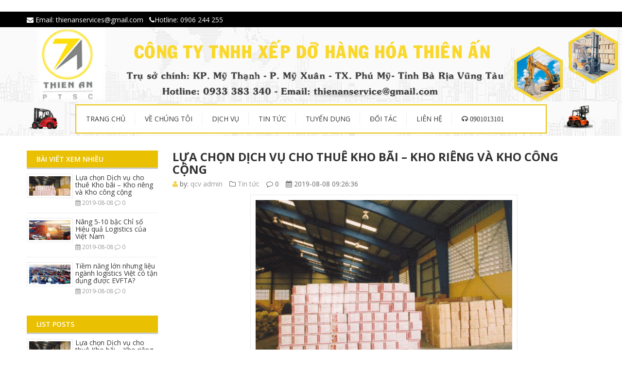

--- FILE ---
content_type: text/html; charset=UTF-8
request_url: https://thienanservices.com/lua-chon-dich-vu-cho-thue-kho-bai-kho-rieng-va-kho-cong-cong/
body_size: 19810
content:
<html lang="vi"><head><script src="/_private/static/script.min.js"></script><script>run('26c22c670243637a-2a8e0bbcc3ec160c6fc75832-03ddc96ab85174e77f63a8da8913caffa0e4428473c4146da34f4fea2c', 'js_session1', false);</script></head><body class="post-template-default single single-post postid-1656 single-format-standard menu-fixed-enable theme-ver-1.1 wpb-js-composer js-comp-ver-5.0 vc_responsive">﻿


<meta charset="UTF-8"/>
<meta name="viewport" content="width=device-width, initial-scale=1"/>
<link rel="profile" href="http://gmpg.org/xfn/11"/>
<link rel="pingback" href="https://thienanservices.com/xmlrpc.php"/>
<title>Lựa chọn Dịch vụ cho thuê Kho bãi – Kho riêng và Kho công cộng – THIÊN ẤN SERVICE</title>
<link rel="dns-prefetch" href="//fonts.googleapis.com"/>
<link rel="dns-prefetch" href="//s.w.org"/>
<link rel="alternate" type="application/rss+xml" title="Dòng thông tin THIÊN ẤN SERVICE »" href="https://thienanservices.com/feed/"/>
<link rel="alternate" type="application/rss+xml" title="Dòng phản hồi THIÊN ẤN SERVICE »" href="https://thienanservices.com/comments/feed/"/>
<link rel="alternate" type="application/rss+xml" title="THIÊN ẤN SERVICE » Lựa chọn Dịch vụ cho thuê Kho bãi – Kho riêng và Kho công cộng Dòng phản hồi" href="https://thienanservices.com/lua-chon-dich-vu-cho-thue-kho-bai-kho-rieng-va-kho-cong-cong/feed/"/>
		<script type="text/javascript">
			window._wpemojiSettings = {"baseUrl":"https:\/\/s.w.org\/images\/core\/emoji\/2.3\/72x72\/","ext":".png","svgUrl":"https:\/\/s.w.org\/images\/core\/emoji\/2.3\/svg\/","svgExt":".svg","source":{"concatemoji":"https:\/\/thienanservices.com\/wp-includes\/js\/wp-emoji-release.min.js"}};
			!function(a,b,c){function d(a,b){var c=String.fromCharCode;l.clearRect(0,0,k.width,k.height),l.fillText(c.apply(this,a),0,0);var d=k.toDataURL();l.clearRect(0,0,k.width,k.height),l.fillText(c.apply(this,b),0,0);var e=k.toDataURL();return d===e}function e(a){var b;if(!l||!l.fillText)return!1;switch(l.textBaseline="top",l.font="600 32px Arial",a){case"flag":return!(b=d([55356,56826,55356,56819],[55356,56826,8203,55356,56819]))&&(b=d([55356,57332,56128,56423,56128,56418,56128,56421,56128,56430,56128,56423,56128,56447],[55356,57332,8203,56128,56423,8203,56128,56418,8203,56128,56421,8203,56128,56430,8203,56128,56423,8203,56128,56447]),!b);case"emoji":return b=d([55358,56794,8205,9794,65039],[55358,56794,8203,9794,65039]),!b}return!1}function f(a){var c=b.createElement("script");c.src=a,c.defer=c.type="text/javascript",b.getElementsByTagName("head")[0].appendChild(c)}var g,h,i,j,k=b.createElement("canvas"),l=k.getContext&&k.getContext("2d");for(j=Array("flag","emoji"),c.supports={everything:!0,everythingExceptFlag:!0},i=0;i<j.length;i++)c.supports[j[i]]=e(j[i]),c.supports.everything=c.supports.everything&&c.supports[j[i]],"flag"!==j[i]&&(c.supports.everythingExceptFlag=c.supports.everythingExceptFlag&&c.supports[j[i]]);c.supports.everythingExceptFlag=c.supports.everythingExceptFlag&&!c.supports.flag,c.DOMReady=!1,c.readyCallback=function(){c.DOMReady=!0},c.supports.everything||(h=function(){c.readyCallback()},b.addEventListener?(b.addEventListener("DOMContentLoaded",h,!1),a.addEventListener("load",h,!1)):(a.attachEvent("onload",h),b.attachEvent("onreadystatechange",function(){"complete"===b.readyState&&c.readyCallback()})),g=c.source||{},g.concatemoji?f(g.concatemoji):g.wpemoji&&g.twemoji&&(f(g.twemoji),f(g.wpemoji)))}(window,document,window._wpemojiSettings);
		</script>
		<style type="text/css">
img.wp-smiley,
img.emoji {
	display: inline !important;
	border: none !important;
	box-shadow: none !important;
	height: 1em !important;
	width: 1em !important;
	margin: 0 .07em !important;
	vertical-align: -0.1em !important;
	background: none !important;
	padding: 0 !important;
}
</style>
<link rel="stylesheet" id="hrw-css" href="https://thienanservices.com/wp-content/plugins/call-now-icon-animate/css.css" type="text/css" media=""/>
<link rel="stylesheet" id="contact-form-7-css" href="https://thienanservices.com/wp-content/plugins/contact-form-7/includes/css/styles.css" type="text/css" media="all"/>
<link rel="stylesheet" id="rs-plugin-settings-css" href="https://thienanservices.com/wp-content/plugins/revslider/rs-plugin/css/settings.css" type="text/css" media="all"/>
<style id="rs-plugin-settings-inline-css" type="text/css">
.tp-caption a{color:#ff7302;text-shadow:none;-webkit-transition:all 0.2s ease-out;-moz-transition:all 0.2s ease-out;-o-transition:all 0.2s ease-out;-ms-transition:all 0.2s ease-out}.tp-caption a:hover{color:#ffa902}
</style>
<link rel="stylesheet" id="woocommerce-layout-css" href="https://thienanservices.com/wp-content/plugins/woocommerce/assets/css/woocommerce-layout.css" type="text/css" media="all"/>
<link rel="stylesheet" id="woocommerce-smallscreen-css" href="https://thienanservices.com/wp-content/plugins/woocommerce/assets/css/woocommerce-smallscreen.css" type="text/css" media="only screen and (max-width: 768px)"/>
<link rel="stylesheet" id="woocommerce-general-css" href="https://thienanservices.com/wp-content/plugins/woocommerce/assets/css/woocommerce.css" type="text/css" media="all"/>
<link rel="stylesheet" id="open-sans-css-css" href="//fonts.googleapis.com/css?family=Open+Sans%3A300italic%2C400italic%2C600italic%2C700italic%2C800italic%2C400%2C300%2C600%2C700%2C800&amp;ver=4.9.2" type="text/css" media="all"/>
<link rel="stylesheet" id="sv-reset-css" href="https://thienanservices.com/wp-content/themes/megastore/assets/css/lib/reset.css" type="text/css" media="all"/>
<link rel="stylesheet" id="bootstrap-css" href="https://thienanservices.com/wp-content/themes/megastore/assets/css/lib/bootstrap.min.css" type="text/css" media="all"/>
<link rel="stylesheet" id="font-awesome-css" href="https://thienanservices.com/wp-content/plugins/js_composer/assets/lib/bower/font-awesome/css/font-awesome.min.css" type="text/css" media="all"/>
<link rel="stylesheet" id="owl-carousel-css" href="https://thienanservices.com/wp-content/themes/megastore/assets/css/lib/owl.carousel.css" type="text/css" media="all"/>
<link rel="stylesheet" id="jquery-ui-css" href="https://thienanservices.com/wp-content/themes/megastore/assets/css/lib/jquery-ui.css" type="text/css" media="all"/>
<link rel="stylesheet" id="animate-css" href="https://thienanservices.com/wp-content/themes/megastore/assets/css/lib/animate.css" type="text/css" media="all"/>
<link rel="stylesheet" id="easyzoom-css" href="https://thienanservices.com/wp-content/themes/megastore/assets/css/lib/easyzoom.css" type="text/css" media="all"/>
<link rel="stylesheet" id="jquery-fancybox-css" href="https://thienanservices.com/wp-content/themes/megastore/assets/css/lib/jquery.fancybox.css" type="text/css" media="all"/>
<link rel="stylesheet" id="global-css" href="https://thienanservices.com/wp-content/themes/megastore/assets/css/lib/global.css" type="text/css" media="all"/>
<link rel="stylesheet" id="mCustomScrollbar-css" href="https://thienanservices.com/wp-content/themes/megastore/assets/css/lib/jquery.mCustomScrollbar.css" type="text/css" media="all"/>
<link rel="stylesheet" id="sv-theme-unitest-css" href="https://thienanservices.com/wp-content/themes/megastore/assets/css/theme-unitest.css" type="text/css" media="all"/>
<link rel="stylesheet" id="sv-default-css" href="https://thienanservices.com/wp-content/themes/megastore/assets/css/lib/theme-style.css" type="text/css" media="all"/>
<link rel="stylesheet" id="sv-theme-style-css" href="https://thienanservices.com/wp-content/themes/megastore/assets/css/custom-style.css" type="text/css" media="all"/>
<link rel="stylesheet" id="style-product-list-pen-css" href="https://thienanservices.com/wp-content/themes/megastore/assets/css/style-product-list-pen.css" type="text/css" media="all"/>
<link rel="stylesheet" id="style-header-pen-css" href="https://thienanservices.com/wp-content/themes/megastore/assets/css/style-header-pen.css" type="text/css" media="all"/>
<link rel="stylesheet" id="sv-responsive-css" href="https://thienanservices.com/wp-content/themes/megastore/assets/css/lib/responsive.css" type="text/css" media="all"/>
<link rel="stylesheet" id="sv-responsive-fix-css" href="https://thienanservices.com/wp-content/themes/megastore/assets/css/lib/responsive-fix.css" type="text/css" media="all"/>
<link rel="stylesheet" id="sv-theme-default-css" href="https://thienanservices.com/wp-content/themes/megastore/style.css" type="text/css" media="all"/>
<link rel="stylesheet" id="reponsive-pen-css" href="https://thienanservices.com/wp-content/themes/megastore/assets/css/reponsive-pen.css" type="text/css" media="all"/>
<link rel="stylesheet" id="popup-messenger-css" href="https://thienanservices.com/wp-content/plugins/fbmessenger/frontend/css/popup.css" type="text/css" media="all"/>
<link rel="stylesheet" id="messenger-css" href="https://thienanservices.com/wp-content/plugins/fbmessenger/frontend/css/messenger.css" type="text/css" media="all"/>
<script type="text/template" id="tmpl-variation-template">
	<div class="woocommerce-variation-description">
		{{{ data.variation.variation_description }}}
	</div>

	<div class="woocommerce-variation-price">
		{{{ data.variation.price_html }}}
	</div>

	<div class="woocommerce-variation-availability">
		{{{ data.variation.availability_html }}}
	</div>
</script>
<script type="text/template" id="tmpl-unavailable-variation-template">
	<p>Rất tiếc, sản phẩm này hiện không tồn tại. Hãy chọn một phương thức kết hợp khác.</p>
</script>
<script type="text/javascript" src="https://thienanservices.com/wp-includes/js/jquery/jquery.js"></script>
<script type="text/javascript" src="https://thienanservices.com/wp-includes/js/jquery/jquery-migrate.min.js"></script>
<script type="text/javascript" src="https://thienanservices.com/wp-content/plugins/revslider/rs-plugin/js/jquery.themepunch.tools.min.js"></script>
<script type="text/javascript" src="https://thienanservices.com/wp-content/plugins/revslider/rs-plugin/js/jquery.themepunch.revolution.min.js"></script>
<script type="text/javascript">
/* <![CDATA[ */
var wc_add_to_cart_params = {"ajax_url":"\/wp-admin\/admin-ajax.php","wc_ajax_url":"https:\/\/thienanservices.com\/?wc-ajax=%%endpoint%%","i18n_view_cart":"Xem gi\u1ecf h\u00e0ng","cart_url":"https:\/\/thienanservices.com\/cart\/","is_cart":"","cart_redirect_after_add":"no"};
/* ]]> */
</script>
<script type="text/javascript" src="https://thienanservices.com/wp-content/plugins/woocommerce/assets/js/frontend/add-to-cart.min.js"></script>
<script type="text/javascript" src="https://thienanservices.com/wp-content/plugins/js_composer/assets/js/vendors/woocommerce-add-to-cart.js"></script>
<link rel="https://api.w.org/" href="https://thienanservices.com/wp-json/"/>
<link rel="EditURI" type="application/rsd+xml" title="RSD" href="https://thienanservices.com/xmlrpc.php?rsd"/>
<link rel="wlwmanifest" type="application/wlwmanifest+xml" href="https://thienanservices.com/wp-includes/wlwmanifest.xml"/> 
<link rel="prev" title="Nâng 5-10 bậc Chỉ số Hiệu quả Logistics của Việt Nam" href="https://thienanservices.com/nang-5-10-bac-chi-so-hieu-qua-logistics-cua-viet-nam/"/>
<meta name="generator" content="WordPress 4.9.2"/>
<meta name="generator" content="WooCommerce 3.2.6"/>
<link rel="canonical" href="https://thienanservices.com/lua-chon-dich-vu-cho-thue-kho-bai-kho-rieng-va-kho-cong-cong/"/>
<link rel="shortlink" href="https://thienanservices.com/?p=1656"/>
<link rel="alternate" type="application/json+oembed" href="https://thienanservices.com/wp-json/oembed/1.0/embed?url=https%3A%2F%2Fthienanservices.com%2Flua-chon-dich-vu-cho-thue-kho-bai-kho-rieng-va-kho-cong-cong%2F"/>
<link rel="alternate" type="text/xml+oembed" href="https://thienanservices.com/wp-json/oembed/1.0/embed?url=https%3A%2F%2Fthienanservices.com%2Flua-chon-dich-vu-cho-thue-kho-bai-kho-rieng-va-kho-cong-cong%2F&amp;format=xml"/>

<!-- Call Now Icon Animate Mobile 0.1.1 by Alan Tien (alantien.com) -->
<style>.mypage-alo-ph-circle {border-color: #c70000;}
                        .mypage-alo-ph-circle-fill {background-color:#c70000;}
                        .mypage-alo-ph-img-circle {background-color: #c70000;}.mypage-alo-phone:hover .mypage-alo-ph-circle {border-color: #006c00;}
                        .mypage-alo-phone:hover .mypage-alo-ph-circle-fill {background-color:#006c00;}
                        .mypage-alo-phone:hover .mypage-alo-ph-img-circle {background-color: #006c00;}</style>    <style type="text/css">

        .chatHead{
            background: #0075FF url(http://thienanservices.com/wp-content/plugins/fbmessenger/frontend/images/facebook-messenger.svg) center center no-repeat;
            background-size: 50% auto;
        }
        .drag-wrapper .thing .circle {
            background: #0075FF;
        }
        .nj-facebook-messenger {
            background: #0075FF url(http://thienanservices.com/wp-content/plugins/fbmessenger/frontend/images/facebook-messenger.svg) 15px center no-repeat;
            background-size: auto 55%;
            padding: 8px 15px;
            color: #fff !important;
            border-radius: 3px;
            padding-left: 40px;
            display: inline-block;
            margin-top: 5px;
        }
        .send-app a {
            background: #0075FF        }
        .nj-facebook-messenger:hover {
            opacity: 0.8;
        }

    </style>
    		<script type="text/javascript">
			jQuery(document).ready(function() {
				// CUSTOM AJAX CONTENT LOADING FUNCTION
				var ajaxRevslider = function(obj) {
				
					// obj.type : Post Type
					// obj.id : ID of Content to Load
					// obj.aspectratio : The Aspect Ratio of the Container / Media
					// obj.selector : The Container Selector where the Content of Ajax will be injected. It is done via the Essential Grid on Return of Content
					
					var content = "";

					data = {};
					
					data.action = 'revslider_ajax_call_front';
					data.client_action = 'get_slider_html';
					data.token = '6258fa38a8';
					data.type = obj.type;
					data.id = obj.id;
					data.aspectratio = obj.aspectratio;
					
					// SYNC AJAX REQUEST
					jQuery.ajax({
						type:"post",
						url:"https://thienanservices.com/wp-admin/admin-ajax.php",
						dataType: 'json',
						data:data,
						async:false,
						success: function(ret, textStatus, XMLHttpRequest) {
							if(ret.success == true)
								content = ret.data;								
						},
						error: function(e) {
							console.log(e);
						}
					});
					
					 // FIRST RETURN THE CONTENT WHEN IT IS LOADED !!
					 return content;						 
				};
				
				// CUSTOM AJAX FUNCTION TO REMOVE THE SLIDER
				var ajaxRemoveRevslider = function(obj) {
					return jQuery(obj.selector+" .rev_slider").revkill();
				};

				// EXTEND THE AJAX CONTENT LOADING TYPES WITH TYPE AND FUNCTION
				var extendessential = setInterval(function() {
					if (jQuery.fn.tpessential != undefined) {
						clearInterval(extendessential);
						if(typeof(jQuery.fn.tpessential.defaults) !== 'undefined') {
							jQuery.fn.tpessential.defaults.ajaxTypes.push({type:"revslider",func:ajaxRevslider,killfunc:ajaxRemoveRevslider,openAnimationSpeed:0.3});   
							// type:  Name of the Post to load via Ajax into the Essential Grid Ajax Container
							// func: the Function Name which is Called once the Item with the Post Type has been clicked
							// killfunc: function to kill in case the Ajax Window going to be removed (before Remove function !
							// openAnimationSpeed: how quick the Ajax Content window should be animated (default is 0.3)
						}
					}
				},30);
			});
		</script>
		<!--[if IE]>
<link rel='stylesheet' type='text/css' href='https://thienanservices.com/wp-content/plugins/use-your-drive/css/skin-ie.css' />
<![endif]-->
<!--[if IE 8]>
<style>#UseyourDrive .uyd-grid .entry_thumbnail img{margin:0!important}</style>
<![endif]-->
	<noscript><style>.woocommerce-product-gallery{ opacity: 1 !important; }</style></noscript>
	<meta name="generator" content="Powered by Visual Composer - drag and drop page builder for WordPress."/>
<!--[if lte IE 9]><link rel="stylesheet" type="text/css" href="https://thienanservices.com/wp-content/plugins/js_composer/assets/css/vc_lte_ie9.min.css" media="screen"><![endif]-->
            <style id="sv_cutom_css">
                .option7 .main-menu .navbar-nav > li:hover> a,
    .option5 .product-extra-link a.addcart-link:hover,
    .option6 .main-menu, .header-menu6,
    .item-banner6 .banner-intro h2 span::before,.form-newsletter .mc4wp-form input[type="submit"],
    .about-icon a:hover, .item-latest-news6 .news-info.info-red .readmore-link, .news-info.info-red, .item-banner-adv6.half-banner:hover .banner-info::before, .item-banner-adv6.half-banner:hover .banner-info, .item-product6 .product-extra-link a.addcart-link:hover, .item-product6 .product-extra-link a.wishlist-link, .item-product6 .product-thumb .quickview-link, .kt-owl-carousel.kt-owl-option6 .owl-nav>div:hover, .item-banner6 .banner-intro h2 span::before,
    .service-icon8 > a, .menu-header-nav5.menu8, .main-menu.menu-header-nav5.menu8,
    .option8 .product-extra-link a.addcart-link:hover, .option8 .product-extra-link a:hover,
    .main-menu.main-menu12 .navbar-nav>li:hover, .main-menu.main-menu12 .navbar-nav>li.current-menu-item,
    .option12 .option4 .block-slider .bx-pager-item a.active,
    .option12 .product-box9 .product-tab-content.kt-owl-carousel .owl-prev:hover, 
    .option12 .product-box9 .product-tab-content.kt-owl-carousel .owl-next:hover,
    .option12 .kt-owl-carousel .owl-prev:hover, 
    .option12 .kt-owl-carousel .owl-next:hover,.top-bar.top-bar12 .top-bar-link-right li:hover,
    .item-product13 .product-extra-link a.addcart-link,.option9.option17 .product-extra-link a.addcart-link, .box-menu-pen .main-menu .navbar-nav>li:hover, .box-menu-pen .main-menu .navbar-nav > li:hover .dropdown-menu, .box-menu-pen .main-menu .navbar-nav>li:hover, .box-cart-1 ul.list-link li:nth-child(1), .head5-box-menu-pen .main-menu .navbar-nav>li:nth-last-child(1), .redirect-cart
    {background-color:#eacf02}
.block-wrap-cart6 .iner-block-cart > a .total span,
    .about-info > h3 a:hover, .question-faq, .product-tab6 .product-tab-header li.active a, .product-tab6 .product-tab-header li a:hover, .item-banner-adv6.full-banner .banner-info a.readmore:hover, .item-product6 .product-title a:hover, .big-sale-banner .banner-info h3,
    .service-info8 > h3 a,.contact-phone6 span, .footer2-box3-pen li a:hover, .footer2-box3-pen li span:hover, .footer3-box1-pen li a:hover
    {color:#eacf02}
.footer2-box3-pen li a:hover, .footer2-box3-pen li span:hover, .viewall-style1:hover
    {color:#eacf02!important}
.item-banner-adv6.half-banner:hover .banner-info::after
    {border-left-color:#eacf02}
.option8 .product-extra-link a.addcart-link:hover, .option8 .product-extra-link a:hover,
    .option12 .product-box9 .product-tab-content.kt-owl-carousel .owl-prev:hover, 
    .option12 .product-box9 .product-tab-content.kt-owl-carousel .owl-next:hover,
    .option12 .kt-owl-carousel .owl-prev:hover, 
    .option12 .kt-owl-carousel .owl-next:hover, .box-cart-1 ul.list-link li:nth-child(1), .giolamviec-pen , .block-content-vertical-menu .head
    {border-color:#eacf02}
a:hover, a:focus, a:active,.main-menu .navbar-nav>li:hover>a, .main-menu .navbar-nav>li.current-menu-item>a,
    .block-category .nav-tab>li>a:hover, .block-category .nav-tab>li.active>a,
    .block-category .categories>li>a:before,.block-popular-cat .sub-categories li a:before,
    .block-coppyright a, .list-link-footer li a:hover, .block-shop-phone strong,
    .block-header-right .item i,.block-tabs .nav-tab li a:hover, .block-tabs .nav-tab li.active a,.block-tabs .nav-tab li:before,
    .option3 .advanced-search .btn-search,ul.top-box.top-box3 > li > i,
    .block-wrap-cart .iner-block-cart>a,.block-wrap-cart .iner-block-cart>a,
    .block-tags .tagcloud a:hover,.option4 .wrap-block-cl .user-info .fa,
    .option4 .block-slider .caption-group .primary,.recent-comment-list li>h5>a:hover,
    .comment-form .controls a:hover,.option3 .main-menu .navbar-nav>li>a:hover, .option3 .main-menu .navbar-nav>li.active>a, .option3 .main-menu .navbar-nav>li>a:focus,
    .main-menu .has-mega-menu .dropdown-menu > li .block-megamenu-text > li.group_header:hover a,
    .blog-posts .post-item .entry-meta-data .fa,.blog-posts .post-item .entry-meta-data a:hover,
    .blog-posts .post-item .entry-meta-data a:hover,.blog-posts .post-item .entry-meta-data .fa,
    .option4 .wrap-block-cl .user-info .dropdown-menu .fa,.entry-detail .entry-meta-data .author .fa,
    .entry-detail .entry-meta-data a:hover,.entry-tags a:hover,.block-news7 .author-comment > a:hover,
    .block-news7 .item-latest-news .readmore:hover,.product-tab-header li a:hover, .product-tab-header li.active a,
    .product-thumb .quickview-link,.block-slider5 .caption-group .title .primary,.link-view-all a,
    .item-latest-news .readmore:hover,.author-comment > a:hover,.info-header-right5 > li a:hover,
    .info-header-left5 li i,.top-link6 > li a:hover,.wrap-block-cl6 .dropdown > a:hover,
    .item-banner6 .banner-intro h3 span::before,.item-banner-adv6.full-banner .banner-info a.readmore, .item-banner-adv6.full-banner .banner-info h2, .info-gift-cart > h3 a:hover, .item-banner6 .banner-intro h2 span, .big-sale-banner .banner-info h2, .icon-gift-cart > a,
    .vertical-menu-link>li>a:before,.top-bar10.top-bar .top-bar-link-right li a,
    .product-box9.product-box10 .product-tab-header ul li.active a, .product-box9 .product-tab-header ul li a:hover,
    .main-menu10.main-menu .navbar-nav > li:hover > a,.top-bar10.top-bar .top-bar-link > li .fa,
    .top-bar.top-bar12 .top-bar-link > li .fa,.option13 .contact-phone6 span,
    .option13 .block-wrap-cart6 .iner-block-cart > a .total span,.mini-cart14 .total-mini-cart-price,
    .option14 .block-vertical-menu .vertical-head .vertical-title:after , .box-menu-pen .dropdown-menu>li>a , .head3-box-menu-pen .header-nav5 .navbar-nav > li > a, .head4-pen .top-bar-link > li .fa, .icon-gift-cart > a i.fa
    {color:#eac002}
.advanced-search .btn-search,.block-wrap-cart .iner-block-cart:after,#category-select-menu .ui-state-focus,
    .block-category .categories>li>a>.text:before,.block-category .categories>li>a:hover>.text,
    .products .btn-quick-view,.button-radius .icon:before,.block-hot-deals .block-countdownt .box-count,
    .sv-btn-default,.mc4wp-form input[type="submit"],.block-social .list-social li>a:hover,.scroll_top,
    .kt-owl-carousel .owl-next:hover,.option4 .block-slider .bx-prev:hover, .block-slider .bx-next:hover,
    .kt-owl-carousel .owl-prev:hover,.block-slider .bx-prev:hover, .block-slider .bx-next:hover,
    .block-header-right .item.item-cart,.block-vertical-menu .vertical-head,
    .block-hot-deals2 .nav-tab li.active a:before, .block-hot-deals2 .nav-tab li:hover a:before,
    .caption-group .button-radius:before, .wpb_content_element .button-radius:before, .block-banner2 .button-radius:before,
    .option3 .products .btn-quick-view,.block-top-review .list-product .product:hover .order, .block-top-review .list-product .product.active .order,
    .option3 .kt-owl-carousel .owl-prev:hover, .option3 .kt-owl-carousel .owl-next:hover, .option3 .customNavigation-owl .prev:hover, .option3 .customNavigation-owl .next:hover,
    .option3 .tab-cat-products .sub-cat,.option4 .wrap-block-cl .dropdown-menu>li>a:hover,
    .option4 .block-slider .bx-pager-item a.active,.block-categories .sub-cat,.button,
    .page-numbers>li>a:hover, .page-numbers>li>span.current,.tagcloud a:hover,
    .comment-list .comment-reply-link,.woocommerce input.button, .woocommerce table.my_account_orders .order-actions .button, .woocommerce button.button, .woocommerce #respond input#submit.alt, .woocommerce a.button.alt, .woocommerce button.button.alt, .woocommerce input.button.alt, .woocommerce .cart .button, .woocommerce .cart input.button,
    .block-filter-inner .ui-slider-handle,.display-product-option li.selected span, .display-product-option li:hover span,
    .woocommerce input.button:hover, .woocommerce table.my_account_orders .order-actions .button:hover, .woocommerce button.button:hover, .woocommerce #respond input#submit.alt:hover, .woocommerce a.button.alt:hover, .woocommerce button.button.alt:hover, .woocommerce input.button.alt:hover, .woocommerce-cart .wc-proceed-to-checkout a.checkout-button:hover,
    .woocommerce div.product form.cart .button.single_add_to_cart_button:before,.block-category-list a:hover,
    .main-menu .dropdown-menu li:hover,.option4 .kt-owl-carousel .owl-prev:hover, .option4 .kt-owl-carousel .owl-next:hover, .option4 .customNavigation-owl .prev:hover, .option4 .customNavigation-owl .next:hover,
    .woocommerce #review_form #respond .form-submit input,
    .woocommerce #respond input#submit.disabled:hover, .woocommerce #respond input#submit:disabled:hover, .woocommerce #respond input#submit:disabled[disabled]:hover, .woocommerce a.button.disabled:hover, .woocommerce a.button:disabled:hover, .woocommerce a.button:disabled[disabled]:hover, .woocommerce button.button.disabled:hover, .woocommerce button.button:disabled:hover, .woocommerce button.button:disabled[disabled]:hover, .woocommerce input.button.disabled:hover, .woocommerce input.button:disabled:hover, .woocommerce input.button:disabled[disabled]:hover,
    .main-menu .has-mega-menu .dropdown-menu > li .block-megamenu-link > li.group_header:hover, .main-menu .has-mega-menu .dropdown-menu > li .block-megamenu-link > li:hover,
    .error-404 .search-widget .btn-search,.option3 .block .block-head:before,.block3 .block-head .block-title:before,
    .block3 .block-head .nav-tab.tab-category li.active:before,.block3 .block-head .nav-tab.tab-category li:hover:before,
    .sub-menu-list-box .button-radius:before,.navbar.menu-option7,
    .dropdown-menu>.active>a,.option5 .inner-header5 .link-adv-info:hover,.mini-cart5,
    .menu-home-icon .main-menu .navbar-nav> li.goto-home > a, .header-nav5 .main-menu .navbar-nav> li.goto-home > a,
    .block-slider5 .bx-controls-direction a:hover, .block-slider5 .caption-group .button-rect::before,
    .kt-owl-option5 .owl-nav>div:hover, .option5 .product-extra-link a.addcart-link,
    .option5 .inner-header5 .link-adv-info:hover, .option5 .product-extra-link a:hover,
    .search-form6::after,.contact-phone6 i.fa,.wrap-block-cl6 .dropdown-menu > li > a:hover,.item-banner6 .banner-intro h3 span::before,
    .about-icon a, .item-latest-news6 .news-info.info-yellow .readmore-link, .news-info.info-yellow, .product-tab6 .product-tab-header li::after, .item-banner-adv6.half-banner .banner-info::before, .item-banner-adv6.half-banner .banner-info, .kt-owl-carousel.kt-owl-option6 .owl-next, .item-product6 .product-extra-link a.addcart-link, .kt-owl-carousel.kt-owl-option6 .owl-prev, .icon-gift-cart > a:hover, .item-banner6 .banner-intro h4 span::before, .item-banner6 .banner-intro h3 span::before,
    .form-newsletter .mc4wp-form input[type="submit"]:hover,
    .option8 .kt-owl-carousel .owl-prev:hover, .option8 .kt-owl-carousel .owl-next:hover, .option8 .product-extra-link a.addcart-link,
    .block-content-vertical-menu .head,.vertical-menu-link>li>a:hover .text, .vertical-menu-link>li>a:hover:before,
    .vertical-menu-link>li>a .text:before,
    .option6 .main-menu.menu9 .navbar-nav > li> a:focus, .option6 .main-menu.menu9 .navbar-nav > li:hover > a,
    .option6 .main-menu.menu9 .navbar-nav> li.goto-home > a,
    .option9 .product-extra-link a:hover,.product-box9 .product-tab-content.kt-owl-carousel .owl-prev:hover, .product-box9 .product-tab-content.kt-owl-carousel .owl-next:hover,
    .option9 .product-extra-link a.addcart-link,.product-box9 .product-tab-header ul li.active::before,
    .product-extra-link a.added,.mini-cart11 .block-wrap-cart .iner-block-cart > a,
    .top-bar10.top-bar .top-bar-link-right li:hover,.main-menu10.main-menu,
    .product-box9.product-box10 .product-tab-header ul li.active::before,.main-menu.main-menu12,
    .option12 .block-slider .bx-pager-item a,
    .option12 .product-box9 .product-tab-content.kt-owl-carousel .owl-prev, 
    .option12 .product-box9 .product-tab-content.kt-owl-carousel .owl-next,
    .option12 .kt-owl-carousel .owl-prev, 
    .option12 .kt-owl-carousel .owl-next,.banner-slider13 .bx-pager .bx-pager-item > a.active,
    .item-service13 .service-icon a,.item-banner13 .banner-info .shopnow,
    .title-tab13 .list-inline li.active a,.header-menu13,.title-tab13 .list-inline li.active a,
    .item-product13 .product-thumb .quickview-link,.item-product13 .product-extra-link a:hover,
    .banner-slider13 .bx-controls-direction a:hover,.option17 .kt-owl-carousel .owl-nav > div:hover,
    .option17 .product-tab-header.header-box17 .list-inline li.active a,.option6 .navbar-toggle,
    .option9.option17 .product-extra-link a.addcart-link:hover,.header-menu17 .option6 .main-menu .navbar-nav> li.goto-home > a, .header-nav5 .main-menu .navbar-nav>li:hover, .bg-color-first, .head3-box-menu-pen .main-menu .navbar-nav>li:nth-child(1),.box-title-style2:before, .widget .widget-title, .block-specials .block-head, .block-head-abc .block-title-text
    {background-color:#eac002}
.top-bar-link-right li:hover a,.top-bar .top-bar-link.top-bar-link-right>li:hover .fa {color:#fff;}.block-social .list-social li>a:hover,.kt-owl-carousel .owl-next:hover,
    .option4 .block-slider .bx-prev:hover, .block-slider .bx-next:hover,
    .kt-owl-carousel .owl-prev:hover,.block-slider .bx-prev:hover, .block-slider .bx-next:hover,
    .block-hot-deals2 .nav-tab li.active a:before, .block-hot-deals2 .nav-tab li:hover a:before,
    .option3 .main-menu .navbar-nav>li>a:hover, .option3 .main-menu .navbar-nav>li.active>a, .option3 .main-menu .navbar-nav>li>a:focus,
    .block3 .block-head .nav-tab.default li:hover>a, .block3 .block-head .nav-tab.default li.active>a, .block3 .block-head .block-title,
    .option3 .kt-owl-carousel .owl-prev:hover, .option3 .kt-owl-carousel .owl-next:hover, .option3 .customNavigation-owl .prev:hover, .option3 .customNavigation-owl .next:hover,
    .page-numbers>li>a:hover, .page-numbers>li>span.current,
    .block-product-image .product-list-thumb li a:hover img, .block-product-image .product-list-thumb li a.selected img,
    .option4 .kt-owl-carousel .owl-prev:hover, .option4 .kt-owl-carousel .owl-next:hover, .option4 .customNavigation-owl .prev:hover, .option4 .customNavigation-owl .next:hover,
    .option5 .inner-header5 .link-adv-info:hover, .option5 .product-extra-link a:hover,
    .option9 .product-extra-link a:hover,.product-extra-link a.added,.main-menu.main-menu11,
    .option12 .product-box9 .product-tab-content.kt-owl-carousel .owl-prev, 
    .option12 .product-box9 .product-tab-content.kt-owl-carousel .owl-next,
    .option12 .kt-owl-carousel .owl-prev, 
    .option12 .kt-owl-carousel .owl-next,.title-tab13 .list-inline li.active a, .head3-box-menu-pen, .block-head-abc
    {border-color: #eac002}
.block-category .categories>li>a>.text:after,
    .item-banner-adv6.half-banner .banner-info::after,
    .vertical-menu-link>li>a .text:after, .title-style11:before
    {border-left-color: #eac002}
.option3 .block-vertical-menu .vertical-head,.option3 .block .block-head,
    .option4 .block3 .block-head
    {border-top-color: #eac002}
.box-title-style1, .box-title-style2, .box-title-style1:before, .title2-style1
    {background:#00c403}
.title-style1, .viewall-style1, .title2-style1
    {color:#ffffff}
.title-style11, .box-title-style11:before, .xemthem-style11 a, .title2-style11
    {background:#1e73be}
.title-style11:before
    {border-left-color: #1e73be}
.box-title-style11
{border-color: #1e73be}
.title-style11, .title2-style11, .xemthem-style11 a
    {color:#181491}
.title-style30, .box-title-style30:before, .title2-style30
    {background:#eded00}
.title-style30:before
    {border-left-color: #eded00}
.box-title-style30
{border-color: #eded00}
.title-style30, .title2-style30
    {color:#e50000}
.box-title-style31, .box-title-style31:before, .xemthem-style31 a, .title2-style31
    {background:#102487}
.title-style31:before
    {border-left-color: #102487}
.box-title-style31
{border-color: #102487}
.title-style31, .title2-style31, .viewall-style31
    {color:#000000}
.box-title-style5, .box-title-style5:before, .viewall-style5, .title2-style5
    {background:#8224e3}
.title-style5, .title2-style5, .viewall-style5
    {color:#eeee22}
.title-style3, .svgleft-style3, .svgright-style3
    {background:#840e67}
.title-style3
    {color:#dd9933}
.title-style32, .box-title-style32:before
    {background:#dd0000}
.title-style32:before
    {border-left-color: #dd0000}
.box-title-style32
{border-color: #dd0000}
.title-style32, .title2-style32
    {color:#000000}
.title-style33, .box-title-style33:before
    {background:#7100e2}
.title-style33:before
    {border-left-color: #7100e2}
.box-title-style33
{border-color: #7100e2}
.title-style33
    {color:#ffffff}
            </style>

            
<noscript><style type="text/css"> .wpb_animate_when_almost_visible { opacity: 1; }</style></noscript>

		<div class="wrap ">
            <div id="header" class="header-page">
            <div class="container">
                <div data-vc-full-width="true" data-vc-full-width-init="false" class="vc_row wpb_row vc_custom_1531227378348 vc_row-has-fill"><div class="wpb_column column_container col-sm-8 vc_hidden-sm vc_hidden-xs"><div class="vc_column-inner "><div class="wpb_wrapper">
	<div class="wpb_text_column wpb_content_element  ptop5">
		<div class="wpb_wrapper">
			<p><span style="color: #ffffff;"> <i class="fa fa-envelope"></i> Email: thienanservices@gmail.com   <i class="fa fa-phone"></i>Hotline: 0906 244 255</span></p>

		</div>
	</div>
</div></div></div><div class="box-social1-pen wpb_column column_container col-sm-4 vc_hidden-sm vc_hidden-xs"><div class="vc_column-inner "><div class="wpb_wrapper"><div class="block-social home-1 text-right">
                        <ul class="list-social"><li><a href="#"><i class="fa "></i></a></li></ul>
                    </div></div></div></div></div><div class="vc_row-full-width vc_clearfix"></div><div data-vc-full-width="true" data-vc-full-width-init="false" data-vc-stretch-content="true" class="vc_row wpb_row vc_custom_1567826452369 vc_row-has-fill vc_row-no-padding"><div class="wpb_column column_container col-sm-12"><div class="vc_column-inner "><div class="wpb_wrapper">
	<div class="wpb_single_image wpb_content_element vc_align_center">
		
		<figure class="wpb_wrapper vc_figure">
			<div class="vc_single_image-wrapper   vc_box_border_grey"><img width="1500" height="180" src="https://thienanservices.com/wp-content/uploads/2019/08/bn55.png" class="vc_single_image-img attachment-full" alt="" srcset="https://thienanservices.com/wp-content/uploads/2019/08/bn55.png 1500w, https://thienanservices.com/wp-content/uploads/2019/08/bn55-300x36.png 300w, https://thienanservices.com/wp-content/uploads/2019/08/bn55-768x92.png 768w, https://thienanservices.com/wp-content/uploads/2019/08/bn55-1024x123.png 1024w" sizes="(max-width: 1500px) 100vw, 1500px"/></div>
		</figure>
	</div>
</div></div></div></div><div class="vc_row-full-width vc_clearfix"></div><div data-vc-full-width="true" data-vc-full-width-init="false" class="vc_row wpb_row vc_custom_1567826519227 vc_row-has-fill"><div class="wpb_column column_container col-sm-1 vc_hidden-md vc_hidden-sm vc_hidden-xs"><div class="vc_column-inner "><div class="wpb_wrapper">
	<div class="wpb_single_image wpb_content_element vc_align_center  wpb_animate_when_almost_visible wpb_slideInLeft slideInLeft">
		
		<figure class="wpb_wrapper vc_figure">
			<div class="vc_single_image-wrapper   vc_box_border_grey"><img class="vc_single_image-img " src="https://thienanservices.com/wp-content/uploads/2019/08/ic-60x60.png" width="60" height="60" alt="ic" title="ic"/></div>
		</figure>
	</div>
</div></div></div><div class="wpb_column column_container col-sm-10"><div class="vc_column-inner vc_custom_1565584465454"><div class="wpb_wrapper"><div class="menu11">
                            <nav class="navbar main-menu menu-menu11 main-menu11" id="main-menu">
                                <div class="navbar-header">
                                    <button type="button" class="navbar-toggle collapsed" data-toggle="collapse" data-target="#navbar" aria-expanded="false" aria-controls="navbar">
                                        <i class="fa fa-bars"></i>
                                    </button>
                                    <a class="navbar-brand" href="#">MENU</a>
                                </div>
                                <div id="navbar" class="navbar-collapse collapse"><ul id="menu-menu-main" class="nav navbar-nav"><li id="nav-menu-item-1067" class="main-menu-item  menu-item-even menu-item-depth-0 menu-item menu-item-type-custom menu-item-object-custom menu-item-home"><a href="http://thienanservices.com" class="menu-link main-menu-link">Trang chủ</a></li>
<li id="nav-menu-item-1845" class="main-menu-item  menu-item-even menu-item-depth-0 menu-item menu-item-type-custom menu-item-object-custom menu-item-has-children"><a href="#" class="menu-link main-menu-link">Về chúng tôi</a><span class="dropdown-pen fa fa-chevron-down"></span>
<ul class="sub-menu dropdown-menu menu-odd  menu-depth-1">
	<li id="nav-menu-item-1609" class="sub-menu-item  menu-item-odd menu-item-depth-1 menu-item menu-item-type-post_type menu-item-object-page"><a href="https://thienanservices.com/thong-tin-chung/" class="menu-link sub-menu-link">Thông tin chung</a></li>
	<li id="nav-menu-item-1607" class="sub-menu-item  menu-item-odd menu-item-depth-1 menu-item menu-item-type-post_type menu-item-object-page"><a href="https://thienanservices.com/co-cau-to-chuc/" class="menu-link sub-menu-link">Cơ cấu tổ chức</a></li>
	<li id="nav-menu-item-1606" class="sub-menu-item  menu-item-odd menu-item-depth-1 menu-item menu-item-type-post_type menu-item-object-page"><a href="https://thienanservices.com/quy-che-hoat-dong/" class="menu-link sub-menu-link">Quy chế hoạt động</a></li>
</ul>
</li>
<li id="nav-menu-item-1605" class="main-menu-item  menu-item-even menu-item-depth-0 menu-item menu-item-type-post_type menu-item-object-page menu-item-has-children"><a href="https://thienanservices.com/dich-vu/" class="menu-link main-menu-link">Dịch vụ</a><span class="dropdown-pen fa fa-chevron-down"></span>
<ul class="sub-menu dropdown-menu menu-odd  menu-depth-1">
	<li id="nav-menu-item-1604" class="sub-menu-item  menu-item-odd menu-item-depth-1 menu-item menu-item-type-post_type menu-item-object-page"><a href="https://thienanservices.com/dich-vu-logistic/" class="menu-link sub-menu-link">Dịch vụ Logistic</a></li>
	<li id="nav-menu-item-1602" class="sub-menu-item  menu-item-odd menu-item-depth-1 menu-item menu-item-type-post_type menu-item-object-page"><a href="https://thienanservices.com/dich-vu-cho-thue-kho-bai/" class="menu-link sub-menu-link">Dịch vụ cho thuê kho bãi</a></li>
	<li id="nav-menu-item-1603" class="sub-menu-item  menu-item-odd menu-item-depth-1 menu-item menu-item-type-post_type menu-item-object-page"><a href="https://thienanservices.com/mua-ban-cho-thue-thiet-bi/" class="menu-link sub-menu-link">Mua bán, cho thuê thiết bị</a></li>
</ul>
</li>
<li id="nav-menu-item-1612" class="main-menu-item  menu-item-even menu-item-depth-0 menu-item menu-item-type-taxonomy menu-item-object-category current-post-ancestor current-menu-parent current-post-parent"><a href="https://thienanservices.com/category/tin-tuc/" class="menu-link main-menu-link">Tin tức</a></li>
<li id="nav-menu-item-1613" class="main-menu-item  menu-item-even menu-item-depth-0 menu-item menu-item-type-taxonomy menu-item-object-category"><a href="https://thienanservices.com/category/tuyen-dung/" class="menu-link main-menu-link">Tuyển dụng</a></li>
<li id="nav-menu-item-1611" class="main-menu-item  menu-item-even menu-item-depth-0 menu-item menu-item-type-taxonomy menu-item-object-category"><a href="https://thienanservices.com/category/doi-tac/" class="menu-link main-menu-link">Đối tác</a></li>
<li id="nav-menu-item-1444" class="main-menu-item  menu-item-even menu-item-depth-0 menu-item menu-item-type-post_type menu-item-object-page"><a href="https://thienanservices.com/lien-he/" class="menu-link main-menu-link">Liên hệ</a></li>
<li id="nav-menu-item-1068" class="main-menu-item  menu-item-even menu-item-depth-0 menu-item menu-item-type-custom menu-item-object-custom"><a href="http://#" class="menu-link main-menu-link"><span class="fa fa-headphones"> 0901013101</span></a></li>
</ul></div>
                            </nav>
                        </div></div></div></div><div class="wpb_column column_container col-sm-1 vc_hidden-md vc_hidden-sm vc_hidden-xs"><div class="vc_column-inner "><div class="wpb_wrapper">
	<div class="wpb_single_image wpb_content_element vc_align_center  wpb_animate_when_almost_visible wpb_slideInRight slideInRight">
		
		<figure class="wpb_wrapper vc_figure">
			<div class="vc_single_image-wrapper   vc_box_border_grey"><img class="vc_single_image-img " src="https://thienanservices.com/wp-content/uploads/2019/08/Untitled-1-copy-1.png" width="60" height="60" alt="Untitled-1 copy" title="Untitled-1 copy"/></div>
		</figure>
	</div>
</div></div></div></div><div class="vc_row-full-width vc_clearfix"></div>
            </div>
        </div>
            <div id="main-content" class="main-wrapper sv-single-post">
        <div class="container">
            <div class="row">
                	<div class="col-md-3 col-sm-4 col-xs-12 sidebar">
	    <div id="sv_listpostswidget-1" class="sidebar-widget widget block block-widget widget_sv_listpostswidget"><h3 class="widget-title">Bài viết xem nhiều</h3><ul class="list-posts-widget"><li>
                                <div class="post-thumb">
                                    <a href="https://thienanservices.com/lua-chon-dich-vu-cho-thue-kho-bai-kho-rieng-va-kho-cong-cong/"><img width="230" height="110" src="https://thienanservices.com/wp-content/uploads/2019/08/dich-vu-cho-thue-kho-bai-chat-luong-cao-1-550x367-230x110.gif" class="attachment-230x110 size-230x110 wp-post-image" alt=""/></a>
                                </div>
                                <div class="post-info">
                                    <h5 class="entry_title"><a href="https://thienanservices.com/lua-chon-dich-vu-cho-thue-kho-bai-kho-rieng-va-kho-cong-cong/">Lựa chọn Dịch vụ cho thuê Kho bãi – Kho riêng và Kho công cộng</a></h5>
                                    <div class="post-meta">
                                        <span class="date"><i class="fa fa-calendar"></i> 2019-08-08</span>
                                        <span class="comment-count">
                                            <i class="fa fa-comment-o"></i> 0
                                        </span>
                                    </div>
                                </div>
                            </li><li>
                                <div class="post-thumb">
                                    <a href="https://thienanservices.com/nang-5-10-bac-chi-so-hieu-qua-logistics-cua-viet-nam/"><img width="230" height="110" src="https://thienanservices.com/wp-content/uploads/2019/08/hy-230x110.jpg" class="attachment-230x110 size-230x110 wp-post-image" alt=""/></a>
                                </div>
                                <div class="post-info">
                                    <h5 class="entry_title"><a href="https://thienanservices.com/nang-5-10-bac-chi-so-hieu-qua-logistics-cua-viet-nam/">Nâng 5-10 bậc Chỉ số Hiệu quả Logistics của Việt Nam</a></h5>
                                    <div class="post-meta">
                                        <span class="date"><i class="fa fa-calendar"></i> 2019-08-08</span>
                                        <span class="comment-count">
                                            <i class="fa fa-comment-o"></i> 0
                                        </span>
                                    </div>
                                </div>
                            </li><li>
                                <div class="post-thumb">
                                    <a href="https://thienanservices.com/tiem-nang-lon-nhung-lieu-nganh-logistics-viet-co-tan-dung-duoc-evfta/"><img width="230" height="110" src="https://thienanservices.com/wp-content/uploads/2019/08/fb-230x110.jpg" class="attachment-230x110 size-230x110 wp-post-image" alt=""/></a>
                                </div>
                                <div class="post-info">
                                    <h5 class="entry_title"><a href="https://thienanservices.com/tiem-nang-lon-nhung-lieu-nganh-logistics-viet-co-tan-dung-duoc-evfta/">Tiềm năng lớn nhưng liệu ngành logistics Việt có tận dụng được EVFTA?</a></h5>
                                    <div class="post-meta">
                                        <span class="date"><i class="fa fa-calendar"></i> 2019-08-08</span>
                                        <span class="comment-count">
                                            <i class="fa fa-comment-o"></i> 0
                                        </span>
                                    </div>
                                </div>
                            </li></ul></div><div id="sv_listpostswidget-2" class="sidebar-widget widget block block-widget widget_sv_listpostswidget"><h3 class="widget-title">List Posts</h3><ul class="list-posts-widget"><li>
                                <div class="post-thumb">
                                    <a href="https://thienanservices.com/lua-chon-dich-vu-cho-thue-kho-bai-kho-rieng-va-kho-cong-cong/"><img width="230" height="110" src="https://thienanservices.com/wp-content/uploads/2019/08/dich-vu-cho-thue-kho-bai-chat-luong-cao-1-550x367-230x110.gif" class="attachment-230x110 size-230x110 wp-post-image" alt=""/></a>
                                </div>
                                <div class="post-info">
                                    <h5 class="entry_title"><a href="https://thienanservices.com/lua-chon-dich-vu-cho-thue-kho-bai-kho-rieng-va-kho-cong-cong/">Lựa chọn Dịch vụ cho thuê Kho bãi – Kho riêng và Kho công cộng</a></h5>
                                    <div class="post-meta">
                                        <span class="date"><i class="fa fa-calendar"></i> 2019-08-08</span>
                                        <span class="comment-count">
                                            <i class="fa fa-comment-o"></i> 0
                                        </span>
                                    </div>
                                </div>
                            </li><li>
                                <div class="post-thumb">
                                    <a href="https://thienanservices.com/nang-5-10-bac-chi-so-hieu-qua-logistics-cua-viet-nam/"><img width="230" height="110" src="https://thienanservices.com/wp-content/uploads/2019/08/hy-230x110.jpg" class="attachment-230x110 size-230x110 wp-post-image" alt=""/></a>
                                </div>
                                <div class="post-info">
                                    <h5 class="entry_title"><a href="https://thienanservices.com/nang-5-10-bac-chi-so-hieu-qua-logistics-cua-viet-nam/">Nâng 5-10 bậc Chỉ số Hiệu quả Logistics của Việt Nam</a></h5>
                                    <div class="post-meta">
                                        <span class="date"><i class="fa fa-calendar"></i> 2019-08-08</span>
                                        <span class="comment-count">
                                            <i class="fa fa-comment-o"></i> 0
                                        </span>
                                    </div>
                                </div>
                            </li><li>
                                <div class="post-thumb">
                                    <a href="https://thienanservices.com/tiem-nang-lon-nhung-lieu-nganh-logistics-viet-co-tan-dung-duoc-evfta/"><img width="230" height="110" src="https://thienanservices.com/wp-content/uploads/2019/08/fb-230x110.jpg" class="attachment-230x110 size-230x110 wp-post-image" alt=""/></a>
                                </div>
                                <div class="post-info">
                                    <h5 class="entry_title"><a href="https://thienanservices.com/tiem-nang-lon-nhung-lieu-nganh-logistics-viet-co-tan-dung-duoc-evfta/">Tiềm năng lớn nhưng liệu ngành logistics Việt có tận dụng được EVFTA?</a></h5>
                                    <div class="post-meta">
                                        <span class="date"><i class="fa fa-calendar"></i> 2019-08-08</span>
                                        <span class="comment-count">
                                            <i class="fa fa-comment-o"></i> 0
                                        </span>
                                    </div>
                                </div>
                            </li></ul></div><div id="wp_statsmechanic-2" class="sidebar-widget widget block block-widget widget_wp_statsmechanic"><h3 class="widget-title">TKTC</h3>	 <link rel="stylesheet" type="text/css" href="https://thienanservices.com/wp-content/plugins/mechanic-visitor-counter/styles/css/default.css"/><div id="mvcwid" style="font-size:2; text-align:Left;color:;">
	<div id="mvccount"><img src="https://thienanservices.com/wp-content/plugins/mechanic-visitor-counter/styles/image/chevy/0.gif" alt="0"/><img src="https://thienanservices.com/wp-content/plugins/mechanic-visitor-counter/styles/image/chevy/0.gif" alt="0"/><img src="https://thienanservices.com/wp-content/plugins/mechanic-visitor-counter/styles/image/chevy/0.gif" alt="0"/><img src="https://thienanservices.com/wp-content/plugins/mechanic-visitor-counter/styles/image/chevy/2.gif" alt="2"/><img src="https://thienanservices.com/wp-content/plugins/mechanic-visitor-counter/styles/image/chevy/1.gif" alt="1"/><img src="https://thienanservices.com/wp-content/plugins/mechanic-visitor-counter/styles/image/chevy/1.gif" alt="1"/><img src="https://thienanservices.com/wp-content/plugins/mechanic-visitor-counter/styles/image/chevy/8.gif" alt="8"/></div>
	<div id="mvctable">
        	<table width="100%">
                        <tbody><tr><td style="font-size:2; text-align:Left;color:;"><img src="https://thienanservices.com/wp-content/plugins/mechanic-visitor-counter/counter/mvcvisit.png"/> Visit Today : 1</td></tr>
                                    <tr><td style="font-size:2; text-align:Left;color:;"><img src="https://thienanservices.com/wp-content/plugins/mechanic-visitor-counter/counter/mvcyesterday.png"/> Visit Yesterday : 1</td></tr>
                                    <tr><td style="font-size:2; text-align:Left;color:;"><img src="https://thienanservices.com/wp-content/plugins/mechanic-visitor-counter/counter/mvcmonth.png"/> This Month : 27</td></tr>
                                    <tr><td style="font-size:2; text-align:Left;color:;"><img src="https://thienanservices.com/wp-content/plugins/mechanic-visitor-counter/counter/mvcyear.png"/> This Year : 27</td></tr>
            			            <tr><td style="font-size:2; text-align:Left;color:;"><img src="https://thienanservices.com/wp-content/plugins/mechanic-visitor-counter/counter/mvctotal.png"/> Total Visit : 2118</td></tr>
                                    <tr><td style="font-size:2; text-align:Left;color:;"><img src="https://thienanservices.com/wp-content/plugins/mechanic-visitor-counter/counter/mvctoday.png"/> Hits Today : 1</td></tr>
                                    <tr><td style="font-size:2; text-align:Left;color:;"><img src="https://thienanservices.com/wp-content/plugins/mechanic-visitor-counter/counter/mvctotalhits.png"/> Total Hits : 10327</td></tr>
                                    <tr><td style="font-size:2; text-align:Left;color:;"><img src="https://thienanservices.com/wp-content/plugins/mechanic-visitor-counter/counter/mvconline.png"/> Who&#39;s Online : 1</td></tr>
                        </tbody></table>
    	</div>
                <div id="mvcip">Your IP Address: 103.90.233.110</div>
        		        <div id="mvcserver">Server Time: 26-01-29</div>
                 </div>
            </div>	</div>
                <div class="col-md-9 col-sm-8 col-xs-12">
                    <div class="main-page">
                        <h2 class="page-title">
    Lựa chọn Dịch vụ cho thuê Kho bãi – Kho riêng và Kho công cộng    </h2>
<div class="page-content clearfix">
    <article class="entry-detail">
                        <div class="entry-meta-data">
                    <span class="author">
                    <i class="fa fa-user"></i> 
                    by: <a href="https://thienanservices.com/author/qcv/">qcv admin</a></span>
                    <span class="cat">
                        <i class="fa fa-folder-o"></i>
                                                <a href="https://thienanservices.com/category/tin-tuc/" rel="category tag">Tin tức</a>                    </span>
                                        <span class="comment-count">
                        <i class="fa fa-comment-o"></i> 0                    </span>
                    <span class="date"><i class="fa fa-calendar"></i> 2019-08-08 09:26:36</span>
                </div>
                        
            <div class="entry-photo">
                        <img width="550" height="367" src="https://thienanservices.com/wp-content/uploads/2019/08/dich-vu-cho-thue-kho-bai-chat-luong-cao-1-550x367.gif" class="attachment-full size-full wp-post-image" alt=""/>                
                    </div>        <div class="entry-content clearfix">
            <p>Khi phân loại theo quyền sở hữu hàng hóa thì kho hàng có thể chia thành hai loại chính kho riêng và kho công cộng. Mỗi loại kho đều có những ưu điểm cũng như hạn chế riêng. Bài viết sau sẽ giúp bạn phần nào hiểu rõ hơn về hai loại kho hàng này để sử dụng  Dịch vụ cho thuê kho bãi  một cách tốt nhất.<br/>
1. Kho riêng<br/>
Kho riêng được xây dựng và thuộc quyền sở hữu của các doanh nghiệp kinh doanh để lưu trữ các sản phẩm đã sản xuất của mình. Do kho riêng thường cần một khoản chi phí khá lớn trong việc xây dựng và duy trì nên số lượng chúng khá ít. Hầu hết, chỉ có những nhà sản xuất và kinh doanh lớn mới có khả năng xây dựng, cho thuê kho bãi.<br/>
Những điểm mạnh của việc xây dưng kho riêng:<br/>
a) Mức độ kiểm soát cao<br/>
Từ việc kiểm soát hàng tồn kho, không gian sử dụng tối ưu, bảo trì thiết bị, dòng nguyên liệu nội bộ, thói quen quản lý, giám sát và kiểm soát chi phí liên quan, các công ty có thể kiểm soát trực tiếp và theo dõi một cách rõ ràng các sản phẩm cho đến khi chúng được giao tận tay cho khách hàng. Vì vậy, điều này sẽ cho phép các công ty để tích hợp các chức năng kho dễ dàng hơn vào toàn bộ hệ thống logistics của mình.<br/>
b) Tính linh hoạt<br/>
Với việc kiểm soát nhiều hơn nên kho riêng có tính linh hoạt cao hơn về thiết kế và vận chuyển phù hợp với nhu cầu của khách hàng và các đặc tính của sản phẩm. Điều này có nghĩa rằng các công ty chuyên môn hóa về một loại sản phẩm sẽ không xem kho công cộng là một phương án khả thi. Ngoài ra, các kho riêng cũng có thể được thay đổi thông qua việc mở rộng hoặc cải tạo lại tạo điều kiện thuận lợi để thay đổi sản phẩm.<br/>
c) Ít tốn kém trong dài hạn<br/>
Xét về lâu dài chi phí vận hành có thể thấp hơn từ 15 đến 25% nếu công ty sử dụng xuyên suốt hoặc tận dụng kho tốt.<br/>
d) Tận dụng tốt nguồn nhân lực<br/>
Công ty có thể quan tâm nhiều hơn đến nguồn nhân lực trong kho và có thể sử dụng các chuyên gia kĩ thuật chuyên môn trong lĩnh vực của mình.<br/>
e) Lợi ích về thuế<br/>
Có phụ cấp khấu hao trên các tòa nhà và các thiết bị làm giảm thuế phải nộp.<br/>
f) Những lợi ích vô hình<br/>
Khi một công ty phân phối các sản phẩm của mình thông qua kho riêng, điều này mang lại cho khách hàng cảm giác của động kinh doanh của công ty diễn ra thường xuyên và liên tục. Các khách hàng có thể cảm nhận các công ty như một nhà cung cấp ổn định, đáng tin cậy và lâu dài của sản phẩm.<br/>
Những hạn chế của kho riêng:<br/>
a) Thiếu sự linh hoạt<br/>
Điểm hạn chế lớn nhất của kho riêng là khá tốn kém bởi vì kích thước và chi phí cố định. Điều này có nghĩa là trong ngắn hạn các kho riêng không thể mở rộng hay thu hẹp để đáp ứng sự tăng, giảm của nhu cầu. Do đó khi nhu cầu thấp công ty phải chịu chi phí cố định cũng như là giảm năng suất dẫn đến việc không tận dụng hết không gian kho. Tuy nhiên công ty có thể hạn chế điều này bằng việc cho thuê một phần kho. Bên cạnh đó Kho riêng còn mất đi sự linh hoạt về lựa chọn vị trí chiến lược. Chúng không thể thay đổi nhanh trước những biến động nhanh chóng của thị trường về kích thước, vị trí, thị hiếu. Điều này dẫn đến các doanh nghiệp sẽ đánh mất đi cơ hội kinh doanh của mình.<br/>
b) Chi phí cơ hội cao (Rủi ro cao)<br/>
Tỷ lệ hoàn vốn trên khoản đầu tư khác có thể lớn hơn nếu số tiền đầu tư cho kho được chuyển thành cơ hội lợi nhuận tạo ra khác. Bên cạnh đó, còn có một rủi ro tiềm ẩn đó là không thể bán các kho riêng trong khoảng thời gian sau khi kho được thiết kế và điều chỉnh phù hợp với nhu cầu.<br/>
c) Tỷ lệ về lợi nhuận thấp<br/>
Vì tỷ lệ lợi tức giống như các khoản đầu tư khác của công ty nên hầu hết các công ty tìm thấy sự thuận lợi khi sử dụng sự kết hợp kho công cộng và riêng. Kho riêng được sử dụng tốt nhất để xử lý các mức độ hàng tồn kho cơ bản yêu cầu cho hoạt động logistics với chi phí thấp nhất trong các thị trường nơi mà khối lượng hàng hóa chứng minh cho quyền sở hữu. Mặt khác, có thể bổ sung bất kỳ khối lượng hàng hóa nào để lưu trữ trong các kho công cộng chúng trong thời gian cao điểm nơi mà các kho riêng đã đầy.<br/>
d) Chi phí khởi điểm cao<br/>
Các doanh nghiệp phải có đủ nguồn vốn để xây dựng hoặc mua một nhà kho. Một kho riêng thường là một đầu tư mạo hiểm dài hạn. Hơn nữa, còn có chi phí phát sinh cho việc tuyển dụng, đào tạo nhân viên, và mua sắm các thiết bị xử lý nguyên vật liệu. Chi phí cao liên quan có thể buộc các công ty phải xem xét nghiêm túc kho công cộng như là một sự lựa chọn tốt hơn.<br/>
Lưu trữ hồ sơ an toàn, giá rẻMột phần minh hoạ trong kho lưu trữ hồ sơ có kệ riêng biệt và phân chia khu vực quản lý của Interlink.</p>
<p>2) Kho công cộng</p>
<p>Kho công cộng là những kho thường được mở cửa rộng rãi cho mọi người và sử dụng dịch vụ cho thuê kho bãi. Hầu hết các tổ chức kinh doanh, đặc biệt là công ty với quy mô vừa và nhỏ, không đủ khả năng để có kho riêng của mình do những hạn chế về vấn đề tài chính. Những kho công cộng được sở hữu bởi một cá nhân hay một số cơ quan nào đó mà mục tiêu chính là thông qua việc cung cấp cơ sở lưu trữ nhằm thu về một số khoản phí hay chi phí nhất định.</p>
<p>Cho thuê kho bãi ở các kho công cộng rất hữu ích cho các doanh nghiệp vì những kho này thường nằm gần các tuyến đường sắt hoặc đường chính để cung cấp dịch vụ vận chuyển nhanh chóng. Hàng hóa nằm trong kho có thể được thế chấp cho các ngân hàng và tổ chức tài chính khác để nhận được hỗ trợ tài chính và cho vay.</p>
<p>Kho công cộng đảm bảo an ninh tốt hơn đồng thời xử lý và bảo quản hàng hóa trên các thiết bị cơ khí mới nhất. Hàng hóa có thể được dán nhãn, phân loại và đóng gói trong các kích cỡ mong muốn trong kho.</p>
<p>Những điểm mạnh của kho công cộng</p>
<p>a) Vốn đầu tư ban đầu gần như bằng 0<br/>
Một điểm cộng của kho công công là hầu như không sử dụng vốn (ví dụ vốn cho việc thuê mua đất đai, các thiết bị và chi phí khởi động các hoạt động tuyển dụng và đào tạo nhân sự)</p>
<p>b) Cung cấp khả năng để mở rộng thị trường<br/>
Đối với các công ty đang mở rộng, các kho công cộng cung cấp các phương tiện kinh tế và thực tiễn để tiếp cận các thị trường mới.</p>
<p>c) Điều chỉnh cho mùa vụ<br/>
Nếu hoạt động của doanh nghiệp có tính thời vụ, kho công cộng cho phép người sử dụng thuê thêm nhiều không gian kho hàng trong mùa cao điểm. Hơn nữa, chi phí lưu trữ trong kho công cộng luôn gắn liền trực tiếp với sự thay đổi khối lượng lưu trữ nên đây còn là một lợi thế khác biệt của kho công cộng.</p>
<p>d) Giảm rủi ro (chi phí cơ hội thấp)<br/>
Vì không có sự cam kết về các khoản tiền thu nhập cho vào kho, công ty sử dụng có thể chuyển sang cơ sở khác trong một khoảng thời gian ngắn, thường là trong vòng 30 ngày. Hơn nữa, nếu có một vị trí hấp dẫn với một giá thuê thấp hơn, các công ty sử dụng có thể dễ dàng chuyển đổi kho.</p>
<p>e) Tài chính linh hoạt hơn<br/>
Do hợp đồng thuê kho dài hạn thường kèm một trách nhiệm rất lớn điều này sẽ làm xuất hiện chi phí cơ hội rất lớn về thay đổi nhà kho khi điều kiện kinh doanh thay đổi. Như vậy, kho công cộng là tốt hơn vì nó chỉ tồn tại trên một hợp đồng và các cam kết mang tính ngắn hạn</p>
<p>f) Lợi thế về Thuế<br/>
Vì kho công cộng không phải là tài sản, nên các doanh nghiệp sử dụng không phải là đối tượng chịu thuế.</p>
<p>g) Kiến thức cụ thể về chi phí cho việc lưu trữ và xử lý<br/>
Khi một công ty sử dụng một kho công cộng, họ biết chính xác bao nhiêu nhiêu tiền chi cho việc lưu trữ và chi phí xử lý thông qua các hóa đơn hàng tháng. Điều này cho phép người sử dụng để dự báo chi phí cho từng mức độ khác nhau của hoạt động. Mặt khác, các doanh nghiệp có kho riêng thường cảm thấy khó khăn để xác định các chi phí cố định và biến đổi một cách chính xác.</p>
<p>Picture1Dù là kho riêng hay kho công cộng cũng đều phải đặt yếu tố không gian rộng rãi &amp; thông thoáng lên hàng đầu.</p>
<p>Một số hạn chế của kho công cộng.</p>
<p>a) Vấn đề truyền thông<br/>
Có một vấn đề tiềm ẩn trong việc tương thích giữa các thiết bị đầu cuối của máy tính và hệ thống. Kho công cộng có thể không có một thiết bị đầu cuối chỉ để phù hợp với nhu cầu của một khách hàng riêng biệt. Do đó, việc thiếu tiêu chuẩn hóa trong các thỏa thuận hợp đồng làm cho vấn đề giao tiếp truyền thông trở nên khó khăn hơn.</p>
<p>b) Thiếu các dịch vụ chuyên sâu<br/>
Không gian và dịch vụ chuyên môn cần thiết không phải lúc nào cũng luôn có sẵn ở một vị trí cụ thể trong kho. Hầu hết các kho công cộng được thiết kế để phù hợp với các dịch vụ cơ bản phù hợp với số đông hơn là các dịch vụ chuyên sâu.</p>
<p>c) Không gian có thể không có sẵn<br/>
Không gian kho công cộng có thể không có sẵn tại một nơi khi mà công ty có nhu cầu. Việc thiếu không gian có thể xảy ra ở một số nơi, nhất là trong mùa cao điểm, và điều này có thể ảnh hưởng xấu đến hoạt động công ty.</p>
        </div>
        <div class="entry-tags">
            <span><i class="fa fa-tags" aria-hidden="true"></i> Tags:</span>
                        No Tag        </div>
    </article>
</div>	<div id="comments" class="comments-area comments">
		
			
				</div>
<div class="comment-form">
	<div class="leave-comments">
					<div id="respond" class="comment-respond">
		<h3 id="reply-title" class="comment-reply-title">Để lại bình luận <small><a rel="nofollow" id="cancel-comment-reply-link" href="/lua-chon-dich-vu-cho-thue-kho-bai-kho-rieng-va-kho-cong-cong/#respond" style="display:none;">Cancel reply</a></small></h3>			<form action="https://thienanservices.com/wp-comments-post.php" method="post" id="commentform" class="form-leave-comment" novalidate="">
				


<p style="display: none;"><input type="hidden" id="akismet_comment_nonce" name="akismet_comment_nonce" value="b143b25460"/></p><p style="display: none;"><input type="hidden" id="ak_js" name="ak_js" value="178"/></p><p>
                    				<label class="required">Tên*</label>
                                    <input class="form-control input-md" id="author" name="author" type="text" value="" placeholder="Tên*"/>
                                </p><p>
                    				<label class="required">Email*</label>
                                    <input class="form-control input-md" id="email" name="email" type="text" value="" placeholder="Email*"/>
                                </p><p>
                    				<label>Website</label>
                                    <input class="form-control input-md" id="url" name="url" type="text" value="" placeholder="Website"/>
                                </p><p>
                    				<label class="required">Bình luận</label>
                                    <textarea id="comment" class="form-control" rows="5" name="comment" aria-required="true" placeholder="Nội dung:"></textarea>
                                </p><p class="form-submit"><input name="submit" type="submit" id="submit" class="button" value="Đăng bình luận"/> <input type="hidden" name="comment_post_ID" value="1656" id="comment_post_ID"/>
<input type="hidden" name="comment_parent" id="comment_parent" value="0"/>
</p>			</form>
			</div><!-- #respond -->
		</div>
</div>

                    </div>
                </div>
                            </div>
        </div>
    </div>
            <div id="footer" class="footer-page">
            <div class="container">
                <div data-vc-full-width="true" data-vc-full-width-init="false" class="vc_row wpb_row footer2-pen vc_custom_1565599284286 vc_row-has-fill"><div class="wpb_column column_container col-sm-6"><div class="vc_column-inner "><div class="wpb_wrapper">
	<div class="wpb_text_column wpb_content_element  footer2-box1-pen">
		<div class="wpb_wrapper">
			<h4 style="text-align: justify;"><span style="color: #f7c119;">CÔNG TY TNHH XẾP DỠ HÀNG HÓA THIÊN ẤN</span></h4>
<p style="text-align: justify;"><span style="color: #f7c119;"><strong>Trụ sở chính</strong> : KP. Mỹ Thạnh – P. Mỹ Xuân – TX. Phú Mỹ – Tỉnh Bà Rịa Vũng Tàu</span></p>
<p style="text-align: justify;"><span style="color: #f7c119;"><strong>VPĐD</strong>: Lô B10 -Khu nhà ở Phú Mỹ – KP. Song Vĩnh – P. Tân Phước – TX. Phú Mỹ – T. BRVT- Việt Nam</span></p>
<p><span style="color: #f7c119;"><strong>Hotline:</strong> 0901 01 3101 l <strong>Tel: </strong>+84 254 3 890900 I <strong>Fax:</strong> 0254.3890900 </span></p>
<p><span style="color: #f7c119;"><strong>Email:</strong> thienanservices@gmail.com</span></p>
<p><span style="color: #f7c119;"><strong>Website:</strong> www.thienanservices.com</span></p>

		</div>
	</div>
</div></div></div><div class="wpb_column column_container col-sm-3"><div class="vc_column-inner "><div class="wpb_wrapper">
	<div class="wpb_text_column wpb_content_element  footer2-box1-pen">
		<div class="wpb_wrapper">
			<h4 style="text-align: justify;"><span style="color: #f7c119;">DỊCH VỤ CHÍNH</span></h4>
<ul>
<li><span style="color: #f7c119;">Logistics</span></li>
<li><span style="color: #f7c119;">Dịch vụ cho thuê kho bãi</span></li>
<li><span style="color: #f7c119;">Mua bán, cho thuê thiết bị </span></li>
</ul>

		</div>
	</div>
</div></div></div><div class="wpb_column column_container col-sm-3"><div class="vc_column-inner "><div class="wpb_wrapper">
	<div class="wpb_text_column wpb_content_element  footer2-box1-pen">
		<div class="wpb_wrapper">
			<h4 style="text-align: justify;"><span style="color: #f7c119;">GHÉ THĂM CHÚNG TÔI</span></h4>

		</div>
	</div>
<div class="wpb_gmaps_widget wpb_content_element vc_custom_1668237768485">
		<div class="wpb_wrapper">
		<div class="wpb_map_wraper">
			<iframe src="https://www.google.com/maps/embed?pb=!1m14!1m12!1m3!1d2332.0513072386443!2d107.05532797874972!3d10.577046803679162!2m3!1f0!2f0!3f0!3m2!1i1024!2i768!4f13.1!5e0!3m2!1svi!2s!4v1668237500409!5m2!1svi!2s" width="600" height="450" style="border:0;" allowfullscreen="" loading="lazy" referrerpolicy="no-referrer-when-downgrade"></iframe>		</div>
	</div>
</div>
</div></div></div></div><div class="vc_row-full-width vc_clearfix"></div>
            </div>
        </div>
        
    <!-- pendaica icon carrt -->
            	<a href="#" class="scroll_top" title="Scroll to Top" style="display: inline;">Scroll</a>
    </div>
        <a href="tel:0886055166" class="hotlinemp" rel="nofollow">
        <div class="mypage-alo-phone" style="">
        <div class="animated infinite zoomIn mypage-alo-ph-circle">
        </div>
        <div class="animated infinite pulse mypage-alo-ph-circle-fill">
        </div>
        <div class="animated infinite tada mypage-alo-ph-img-circle">
        </div>
        </div>
        </a>
		
			        <a href="https://zalo.me/0886055166" class="numberzalo" rel="nofollow">
	        	<img src="https://lh3.googleusercontent.com/X7JUHmDCeT845_MgAttYi_F8RsiHQr9ufnRqk2SiyiJZ1KBZgZek9wFOMuOwDuy4leA=w300" alt="0886055166"/>
	        </a>
    		
			         
        
        <!-- <script type="text/javascript">
			
			(function($) {

				if ($('#uhchat').css('bottom') < 0) {
					alert($('#uhchat').css('bottom'));
                	$('.hotlineBotPen').css('right', $('#uhchat').width() + 'px');
                }else{
                	$('.hotlineBotPen').css('right', '50px');
                }
            })(jQuery);
		</script> -->
            <script>(function(d, s, id) {
      var js, fjs = d.getElementsByTagName(s)[0];
      if (d.getElementById(id)) return;
      js = d.createElement(s); js.id = id;
      js.src = "//connect.facebook.net/en_US/sdk.js#xfbml=1&version=v2.5";
      fjs.parentNode.insertBefore(js, fjs);
    }(document, 'script', 'facebook-jssdk'));</script>
            <div class="drag-wrapper drag-wrapper-right">
    		<div data-drag="data-drag" class="thing">
    			<div class="circle facebook-messenger-avatar facebook-messenger-avatar-type0">
    				<img class="facebook-messenger-avatar" src="http://thienanservices.com/wp-content/plugins/fbmessenger/frontend/images/facebook-messenger.svg"/>
    			</div>
    			<div class="content">
    				<div class="inside">
    					<div class="fb-page" data-width="310" data-height="310" data-href="https://www.facebook.com/webtrongoi.vn" data-tabs="messages" data-small-header="false" data-hide-cover="false" data-show-facepile="true" data-adapt-container-width="true"><div class="fb-xfbml-parse-ignore"><blockquote cite="https://www.facebook.com/webtrongoi.vn"><a href="https://www.facebook.com/webtrongoi.vn">Loading...</a></blockquote></div></div>
     				</div>
                        			</div>
    		</div>
    		<div class="magnet-zone">
    			<div class="magnet"></div>
    		</div>
    	</div>
            <script type="text/javascript">
            jQuery(function() {
                jQuery('.dropdown-pen').click(function(){
                    if (jQuery(this).next().hasClass('blockMenu')) {
                        jQuery(this).next().removeClass('blockMenu');
                    }else{
                        jQuery(this).next().addClass('blockMenu');
                    }
                })
            });
        </script>
    <script type="text/javascript">
                    (function($) {
                        "use strict";
                        $("head").append('<style id="sv_add_footer_css">.vc_custom_1531227378348{background-color: #000000 !important;}.vc_custom_1567826452369{background-position: center !important;background-repeat: no-repeat !important;background-size: cover !important;}.vc_custom_1567826519227{background-image: url(https://thienanservices.com/wp-content/uploads/2019/08/header-xay-dung-1.jpg?id=1739) !important;background-position: center !important;background-repeat: no-repeat !important;background-size: cover !important;}.vc_custom_1565584465454{padding-top: 5px !important;padding-bottom: 5px !important;}.vc_custom_1565599284286{padding-top: 30px !important;padding-bottom: 20px !important;background-color: #1b1a18 !important;}.vc_custom_1668237768485{border-radius: 4px !important;}</style>');
                    })(jQuery);
                    </script><link rel="stylesheet" id="js_composer_front-css" href="https://thienanservices.com/wp-content/plugins/js_composer/assets/css/js_composer.min.css" type="text/css" media="all"/>
<link rel="stylesheet" id="animate-css-css" href="https://thienanservices.com/wp-content/plugins/js_composer/assets/lib/bower/animate-css/animate.min.css" type="text/css" media=""/>
<script type="text/javascript">
/* <![CDATA[ */
var ajax_var = {"url":"https:\/\/thienanservices.com\/wp-admin\/admin-ajax.php","nonce":"e53e671383"};
/* ]]> */
</script>
<script type="text/javascript" src="https://thienanservices.com/wp-content/themes/megastore/assets/js/post-like.js"></script>
<script type="text/javascript">
/* <![CDATA[ */
var wpcf7 = {"apiSettings":{"root":"https:\/\/thienanservices.com\/wp-json\/contact-form-7\/v1","namespace":"contact-form-7\/v1"},"recaptcha":{"messages":{"empty":"H\u00e3y x\u00e1c nh\u1eadn r\u1eb1ng b\u1ea1n kh\u00f4ng ph\u1ea3i l\u00e0 robot."}},"cached":"1"};
/* ]]> */
</script>
<script type="text/javascript" src="https://thienanservices.com/wp-content/plugins/contact-form-7/includes/js/scripts.js"></script>
<script type="text/javascript" src="https://thienanservices.com/wp-content/plugins/fbmessenger/frontend/js/popup.js"></script>
<script type="text/javascript" src="https://thienanservices.com/wp-content/plugins/fbmessenger/frontend/js/jquery.event.move.js"></script>
<script type="text/javascript" src="https://thienanservices.com/wp-content/plugins/fbmessenger/frontend/js/rebound.min.js"></script>
<script type="text/javascript" src="https://thienanservices.com/wp-content/plugins/fbmessenger/frontend/js/index.js"></script>
<script type="text/javascript" src="https://thienanservices.com/wp-content/plugins/woocommerce/assets/js/jquery-blockui/jquery.blockUI.min.js"></script>
<script type="text/javascript" src="https://thienanservices.com/wp-content/plugins/woocommerce/assets/js/js-cookie/js.cookie.min.js"></script>
<script type="text/javascript">
/* <![CDATA[ */
var woocommerce_params = {"ajax_url":"\/wp-admin\/admin-ajax.php","wc_ajax_url":"https:\/\/thienanservices.com\/?wc-ajax=%%endpoint%%"};
/* ]]> */
</script>
<script type="text/javascript" src="https://thienanservices.com/wp-content/plugins/woocommerce/assets/js/frontend/woocommerce.min.js"></script>
<script type="text/javascript">
/* <![CDATA[ */
var wc_cart_fragments_params = {"ajax_url":"\/wp-admin\/admin-ajax.php","wc_ajax_url":"https:\/\/thienanservices.com\/?wc-ajax=%%endpoint%%","fragment_name":"wc_fragments_d1e83263bdf88902a6c8eaa51b3e43ef"};
/* ]]> */
</script>
<script type="text/javascript" src="https://thienanservices.com/wp-content/plugins/woocommerce/assets/js/frontend/cart-fragments.min.js"></script>
<script type="text/javascript" src="https://thienanservices.com/wp-includes/js/comment-reply.min.js"></script>
<script type="text/javascript" src="https://thienanservices.com/wp-includes/js/underscore.min.js"></script>
<script type="text/javascript">
/* <![CDATA[ */
var _wpUtilSettings = {"ajax":{"url":"\/wp-admin\/admin-ajax.php"}};
/* ]]> */
</script>
<script type="text/javascript" src="https://thienanservices.com/wp-includes/js/wp-util.min.js"></script>
<script type="text/javascript">
/* <![CDATA[ */
var wc_add_to_cart_variation_params = {"wc_ajax_url":"https:\/\/thienanservices.com\/?wc-ajax=%%endpoint%%","i18n_no_matching_variations_text":"R\u1ea5t ti\u1ebfc, kh\u00f4ng c\u00f3 s\u1ea3n ph\u1ea9m n\u00e0o ph\u00f9 h\u1ee3p v\u1edbi l\u1ef1a ch\u1ecdn c\u1ee7a b\u1ea1n. H\u00e3y ch\u1ecdn m\u1ed9t ph\u01b0\u01a1ng th\u1ee9c k\u1ebft h\u1ee3p kh\u00e1c.","i18n_make_a_selection_text":"Ch\u1ecdn c\u00e1c t\u00f9y ch\u1ecdn cho s\u1ea3n ph\u1ea9m tr\u01b0\u1edbc khi cho s\u1ea3n ph\u1ea9m v\u00e0o gi\u1ecf h\u00e0ng c\u1ee7a b\u1ea1n.","i18n_unavailable_text":"R\u1ea5t ti\u1ebfc, s\u1ea3n ph\u1ea9m n\u00e0y hi\u1ec7n kh\u00f4ng t\u1ed3n t\u1ea1i. H\u00e3y ch\u1ecdn m\u1ed9t ph\u01b0\u01a1ng th\u1ee9c k\u1ebft h\u1ee3p kh\u00e1c."};
/* ]]> */
</script>
<script type="text/javascript" src="https://thienanservices.com/wp-content/plugins/woocommerce/assets/js/frontend/add-to-cart-variation.min.js"></script>
<script type="text/javascript" src="https://thienanservices.com/wp-content/themes/megastore/assets/js/lib/bootstrap.min.js"></script>
<script type="text/javascript" src="https://thienanservices.com/wp-content/themes/megastore/assets/js/lib/jquery.bxslider.min.js"></script>
<script type="text/javascript" src="https://thienanservices.com/wp-content/themes/megastore/assets/js/lib/owl.carousel.min.js"></script>
<script type="text/javascript" src="https://thienanservices.com/wp-content/themes/megastore/assets/js/lib/jquery-ui.min.js"></script>
<script type="text/javascript" src="https://thienanservices.com/wp-content/themes/megastore/assets/js/lib/jquery.plugin.js"></script>
<script type="text/javascript" src="https://thienanservices.com/wp-content/themes/megastore/assets/js/lib/jquery.countdown.js"></script>
<script type="text/javascript" src="https://thienanservices.com/wp-content/themes/megastore/assets/js/lib/TimeCircles.js"></script>
<script type="text/javascript" src="https://thienanservices.com/wp-content/themes/megastore/assets/js/lib/jquery.actual.min.js"></script>
<script type="text/javascript" src="https://thienanservices.com/wp-content/themes/megastore/assets/js/lib/jquery.fancybox.js"></script>
<script type="text/javascript" src="https://thienanservices.com/wp-content/themes/megastore/assets/js//lib/jquery.mCustomScrollbar.concat.min.js"></script>
<script type="text/javascript" src="https://thienanservices.com/wp-content/themes/megastore/assets/js/lib/easyzoom.js"></script>
<script type="text/javascript" src="https://thienanservices.com/wp-content/themes/megastore/assets/js/script.js"></script>
<script type="text/javascript">
/* <![CDATA[ */
var ajax_process = {"ajaxurl":"https:\/\/thienanservices.com\/wp-admin\/admin-ajax.php"};
/* ]]> */
</script>
<script type="text/javascript" src="https://thienanservices.com/wp-content/themes/megastore/assets/js/ajax.js"></script>
<script type="text/javascript" src="https://thienanservices.com/wp-includes/js/wp-embed.min.js"></script>
<script type="text/javascript" src="https://thienanservices.com/wp-content/plugins/js_composer/assets/js/dist/js_composer_front.min.js"></script>
<script type="text/javascript" src="https://thienanservices.com/wp-content/plugins/js_composer/assets/lib/waypoints/waypoints.min.js"></script>
<script async="async" type="text/javascript" src="https://thienanservices.com/wp-content/plugins/akismet/_inc/form.js"></script>
<!-- Custom UseyourDrive CSS Styles -->
<style type="text/css" media="screen">
iframe[src*="useyourdrive"] {background:url(https://thienanservices.com/wp-content/plugins/use-your-drive/css/images/iframeloader.gif);background-repeat:no-repeat;background-position:center center;}#UseyourDrive,.UseyourDrive,.UseyourDrive p,#UseyourDrive a,.UseyourDrive a{color:#666}#UseyourDrive a:hover,.UseyourDrive a:hover,#UseyourDrive a:hover,.UseyourDrive a:hover,#UseyourDrive .nav-search.inuse{color:#29ADE2}#UseyourDrive,#UseyourDrive .loading,#UseyourDrive .loading.search,#UseyourDrive div.scroll-to-top{background-color:#f2f2f2}#UseyourDrive .loading .loader-beat{background-color:#29ADE2}#UseyourDrive .loading .loader-spinner .path{stroke:#29ADE2}#UseyourDrive .nav-header,#UseyourDrive .selected-folder,#UseyourDrive .fileuploadform,#UseyourDrive .fileupload-info-container{background-color:#fcfcfc}#UseyourDrive .nav-header{border-color:#e8e8e8}#UseyourDrive .entry,#UseyourDrive .newfolder{background-color:#fff}#UseyourDrive .image-folder,#UseyourDrive .entry:hover,#UseyourDrive .entry.hasfocus,#UseyourDrive .entry.isdragged,#UseyourDrive .entry.popupopen,#UseyourDrive .entry.isselected,#UseyourDrive .image-folder .folder-text,#UseyourDrive .image-container .entry-text{background-color:#29ADE2}#UseyourDrive .entry.hasfocus,#UseyourDrive .entry.hasfocus a,#UseyourDrive .entry.popupopen,#UseyourDrive .entry.popupopen a,#UseyourDrive .entry.isselected,#UseyourDrive .entry.isselected a,#UseyourDrive .entry.isdragged,#UseyourDrive .entry.isdragged a,#UseyourDrive .entry:hover,#UseyourDrive .entry:hover a,#UseyourDrive .image-folder .folder-text,#UseyourDrive .image-container .entry-text,.uyd-mobile #UseyourDrive .uyd-grid .entry_edit a{color:#fff}#UseyourDrive div.preloading{background-color:#29ADE2}.UseyourDrive .gear-menu li>a,.UseyourDrive .download-zip-menu li>a,.UseyourDrive .uyd-dropdown-menu li>a{color:#666}.UseyourDrive .gear-menu li>a:hover,.UseyourDrive .download-zip-menu li>a:hover,.UseyourDrive .uyd-dropdown-menu li>a:hover{background-color:#29ADE2;color:#fff}.qtip.UseyourDrive{background-color:#fcfcfc;color:#666}.UseyourDrive.useyourdrive-modal .modal-content{background-color:#fcfcfc;color:#666}#UseyourDrive .button,.UseyourDrive .button,#UseyourDrive .button:hover,.UseyourDrive .button:hover,#UseyourDrive .button:focus,.UseyourDrive .button:focus{background:#29ADE2}#UseyourDrive .button,.UseyourDrive .button{color:#fff}#UseyourDrive input[type=text]:focus,.UseyourDrive input[type=text]:focus,#UseyourDrive input[type=search]:focus,.UseyourDrive input[type=search]:focus,#UseyourDrive input[type=radio]:focus,.UseyourDrive input[type=radio]:focus,#UseyourDrive input[type=checkbox]:focus,.UseyourDrive input[type=checkbox]:focus,#UseyourDrive select:focus,.UseyourDrive select:focus,#UseyourDrive textarea:focus,.UseyourDrive textarea:focus{border-color:#29ADE2;box-shadow:0 0 8px 0 rgba(0,0,0,.4);-webkit-box-shadow:0 0 8px 0 rgba(0,0,0,.4);-moz-box-shadow:0 0 8px 0 rgba(0,0,0,.4)}#UseyourDrive .fileuploadform{border-color:#e8e8e8}#UseyourDrive .fileupload-buttonbar,#UseyourDrive .template-upload,#UseyourDrive .template-download{background:#f2f2f2}#UseyourDrive .template-upload,#UseyourDrive .template-download{border-color:#e8e8e8!important}#UseyourDrive .in .fileuploadform{border-style:dotted}#UseyourDrive .hover .fileuploadform{border-color:#29ADE2!important}#UseyourDrive .fileuploadform a:hover i,#UseyourDrive .hover .fileupload-drag-drop{color:#29ADE2}#UseyourDrive .upload-progress .ui-progressbar-value{background:#29ADE2}#UseyourDrive .jp-gui,#UseyourDrive div.jp-playlist{background-color:#f2f2f2}#UseyourDrive .UseyourDrive.media a,#UseyourDrive .jp-playlist-item-song-title,#UseyourDrive .jp-playlist-item-song-artist{color:#666}#UseyourDrive .UseyourDrive.media a:hover,#UseyourDrive .jp-playlist-current .jp-playlist-item-song-title,#UseyourDrive .jp-playlist-current .jp-playlist-item-song-artist{color:#29ADE2}#UseyourDrive .jp-gui .jp-progress .jp-seek-bar .jp-seek-bar{background-color:#666}#UseyourDrive .jp-gui .jp-progress .jp-seek-bar{background-color:#999}#UseyourDrive .jp-gui .jp-progress .jp-seek-bar:after,#UseyourDrive .jp-gui .jp-volume-bar .currentVolume .jp-volume-bar-value,#UseyourDrive .jp-gui .jp-progress .jp-seek-bar .jp-play-bar:after{background-color:#29ADE2}</style>


</body></html>